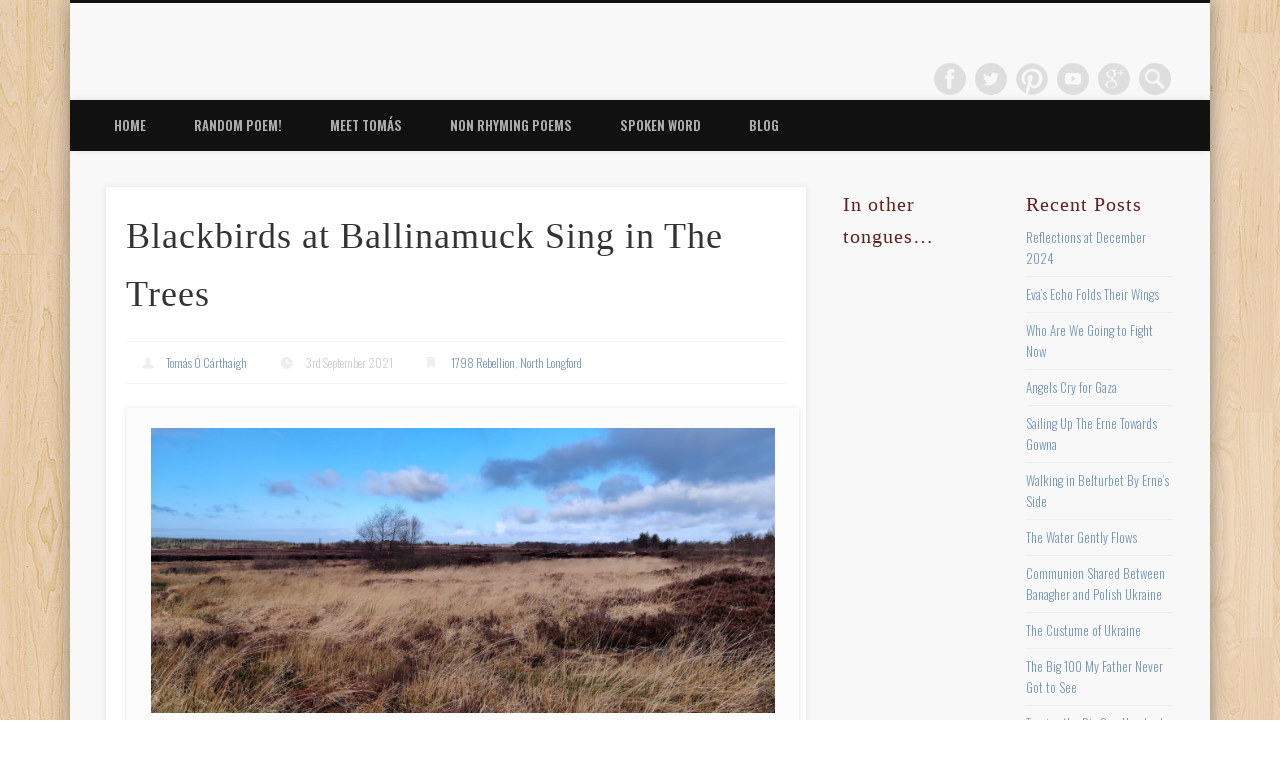

--- FILE ---
content_type: text/html; charset=UTF-8
request_url: https://writingsinrhyme.com/index.php/blackbirds-at-ballinamuck-sing-in-the-trees/
body_size: 52286
content:
<!DOCTYPE html>
<html lang="en-GB"
 xmlns:fb="http://www.facebook.com/2008/fbml">
<head>
<meta charset="UTF-8" />
<meta name="viewport" content="width=device-width, initial-scale=1.0" />
<link rel="profile" href="http://gmpg.org/xfn/11" />
<link rel="pingback" href="https://writingsinrhyme.com/xmlrpc.php" />
<title>Blackbirds at Ballinamuck Sing in The Trees &#8211; Writings in Rhyme</title>
<meta name='robots' content='max-image-preview:large' />
	<style>img:is([sizes="auto" i], [sizes^="auto," i]) { contain-intrinsic-size: 3000px 1500px }</style>
	<link rel='dns-prefetch' href='//secure.gravatar.com' />
<link rel='dns-prefetch' href='//stats.wp.com' />
<link rel='dns-prefetch' href='//v0.wordpress.com' />
<link rel='dns-prefetch' href='//widgets.wp.com' />
<link rel='dns-prefetch' href='//s0.wp.com' />
<link rel='dns-prefetch' href='//0.gravatar.com' />
<link rel='dns-prefetch' href='//1.gravatar.com' />
<link rel='dns-prefetch' href='//2.gravatar.com' />
<link rel='dns-prefetch' href='//jetpack.wordpress.com' />
<link rel='dns-prefetch' href='//public-api.wordpress.com' />
<link rel='preconnect' href='//c0.wp.com' />
<link rel="alternate" type="application/rss+xml" title="Writings in Rhyme &raquo; Feed" href="https://writingsinrhyme.com/index.php/feed/" />
<link rel="alternate" type="application/rss+xml" title="Writings in Rhyme &raquo; Comments Feed" href="https://writingsinrhyme.com/index.php/comments/feed/" />
<script type="text/javascript" id="wpp-js" src="https://writingsinrhyme.com/wp-content/plugins/wordpress-popular-posts/assets/js/wpp.min.js?ver=7.3.6" data-sampling="0" data-sampling-rate="100" data-api-url="https://writingsinrhyme.com/index.php/wp-json/wordpress-popular-posts" data-post-id="5048" data-token="2032ae8133" data-lang="0" data-debug="0"></script>
<script type="text/javascript">
/* <![CDATA[ */
window._wpemojiSettings = {"baseUrl":"https:\/\/s.w.org\/images\/core\/emoji\/15.0.3\/72x72\/","ext":".png","svgUrl":"https:\/\/s.w.org\/images\/core\/emoji\/15.0.3\/svg\/","svgExt":".svg","source":{"concatemoji":"https:\/\/writingsinrhyme.com\/wp-includes\/js\/wp-emoji-release.min.js?ver=6.7.4"}};
/*! This file is auto-generated */
!function(i,n){var o,s,e;function c(e){try{var t={supportTests:e,timestamp:(new Date).valueOf()};sessionStorage.setItem(o,JSON.stringify(t))}catch(e){}}function p(e,t,n){e.clearRect(0,0,e.canvas.width,e.canvas.height),e.fillText(t,0,0);var t=new Uint32Array(e.getImageData(0,0,e.canvas.width,e.canvas.height).data),r=(e.clearRect(0,0,e.canvas.width,e.canvas.height),e.fillText(n,0,0),new Uint32Array(e.getImageData(0,0,e.canvas.width,e.canvas.height).data));return t.every(function(e,t){return e===r[t]})}function u(e,t,n){switch(t){case"flag":return n(e,"\ud83c\udff3\ufe0f\u200d\u26a7\ufe0f","\ud83c\udff3\ufe0f\u200b\u26a7\ufe0f")?!1:!n(e,"\ud83c\uddfa\ud83c\uddf3","\ud83c\uddfa\u200b\ud83c\uddf3")&&!n(e,"\ud83c\udff4\udb40\udc67\udb40\udc62\udb40\udc65\udb40\udc6e\udb40\udc67\udb40\udc7f","\ud83c\udff4\u200b\udb40\udc67\u200b\udb40\udc62\u200b\udb40\udc65\u200b\udb40\udc6e\u200b\udb40\udc67\u200b\udb40\udc7f");case"emoji":return!n(e,"\ud83d\udc26\u200d\u2b1b","\ud83d\udc26\u200b\u2b1b")}return!1}function f(e,t,n){var r="undefined"!=typeof WorkerGlobalScope&&self instanceof WorkerGlobalScope?new OffscreenCanvas(300,150):i.createElement("canvas"),a=r.getContext("2d",{willReadFrequently:!0}),o=(a.textBaseline="top",a.font="600 32px Arial",{});return e.forEach(function(e){o[e]=t(a,e,n)}),o}function t(e){var t=i.createElement("script");t.src=e,t.defer=!0,i.head.appendChild(t)}"undefined"!=typeof Promise&&(o="wpEmojiSettingsSupports",s=["flag","emoji"],n.supports={everything:!0,everythingExceptFlag:!0},e=new Promise(function(e){i.addEventListener("DOMContentLoaded",e,{once:!0})}),new Promise(function(t){var n=function(){try{var e=JSON.parse(sessionStorage.getItem(o));if("object"==typeof e&&"number"==typeof e.timestamp&&(new Date).valueOf()<e.timestamp+604800&&"object"==typeof e.supportTests)return e.supportTests}catch(e){}return null}();if(!n){if("undefined"!=typeof Worker&&"undefined"!=typeof OffscreenCanvas&&"undefined"!=typeof URL&&URL.createObjectURL&&"undefined"!=typeof Blob)try{var e="postMessage("+f.toString()+"("+[JSON.stringify(s),u.toString(),p.toString()].join(",")+"));",r=new Blob([e],{type:"text/javascript"}),a=new Worker(URL.createObjectURL(r),{name:"wpTestEmojiSupports"});return void(a.onmessage=function(e){c(n=e.data),a.terminate(),t(n)})}catch(e){}c(n=f(s,u,p))}t(n)}).then(function(e){for(var t in e)n.supports[t]=e[t],n.supports.everything=n.supports.everything&&n.supports[t],"flag"!==t&&(n.supports.everythingExceptFlag=n.supports.everythingExceptFlag&&n.supports[t]);n.supports.everythingExceptFlag=n.supports.everythingExceptFlag&&!n.supports.flag,n.DOMReady=!1,n.readyCallback=function(){n.DOMReady=!0}}).then(function(){return e}).then(function(){var e;n.supports.everything||(n.readyCallback(),(e=n.source||{}).concatemoji?t(e.concatemoji):e.wpemoji&&e.twemoji&&(t(e.twemoji),t(e.wpemoji)))}))}((window,document),window._wpemojiSettings);
/* ]]> */
</script>
<link rel='stylesheet' id='front-css-css' href='https://writingsinrhyme.com/wp-content/plugins/facebook-comment-by-vivacity/css/fb-comments-hidewpcomments.css?ver=6.7.4' type='text/css' media='all' />
<link rel='stylesheet' id='jetpack_related-posts-css' href='https://c0.wp.com/p/jetpack/15.4/modules/related-posts/related-posts.css' type='text/css' media='all' />
<style id='wp-emoji-styles-inline-css' type='text/css'>

	img.wp-smiley, img.emoji {
		display: inline !important;
		border: none !important;
		box-shadow: none !important;
		height: 1em !important;
		width: 1em !important;
		margin: 0 0.07em !important;
		vertical-align: -0.1em !important;
		background: none !important;
		padding: 0 !important;
	}
</style>
<link rel='stylesheet' id='wp-block-library-css' href='https://c0.wp.com/c/6.7.4/wp-includes/css/dist/block-library/style.min.css' type='text/css' media='all' />
<link rel='stylesheet' id='mediaelement-css' href='https://c0.wp.com/c/6.7.4/wp-includes/js/mediaelement/mediaelementplayer-legacy.min.css' type='text/css' media='all' />
<link rel='stylesheet' id='wp-mediaelement-css' href='https://c0.wp.com/c/6.7.4/wp-includes/js/mediaelement/wp-mediaelement.min.css' type='text/css' media='all' />
<style id='jetpack-sharing-buttons-style-inline-css' type='text/css'>
.jetpack-sharing-buttons__services-list{display:flex;flex-direction:row;flex-wrap:wrap;gap:0;list-style-type:none;margin:5px;padding:0}.jetpack-sharing-buttons__services-list.has-small-icon-size{font-size:12px}.jetpack-sharing-buttons__services-list.has-normal-icon-size{font-size:16px}.jetpack-sharing-buttons__services-list.has-large-icon-size{font-size:24px}.jetpack-sharing-buttons__services-list.has-huge-icon-size{font-size:36px}@media print{.jetpack-sharing-buttons__services-list{display:none!important}}.editor-styles-wrapper .wp-block-jetpack-sharing-buttons{gap:0;padding-inline-start:0}ul.jetpack-sharing-buttons__services-list.has-background{padding:1.25em 2.375em}
</style>
<style id='classic-theme-styles-inline-css' type='text/css'>
/*! This file is auto-generated */
.wp-block-button__link{color:#fff;background-color:#32373c;border-radius:9999px;box-shadow:none;text-decoration:none;padding:calc(.667em + 2px) calc(1.333em + 2px);font-size:1.125em}.wp-block-file__button{background:#32373c;color:#fff;text-decoration:none}
</style>
<style id='global-styles-inline-css' type='text/css'>
:root{--wp--preset--aspect-ratio--square: 1;--wp--preset--aspect-ratio--4-3: 4/3;--wp--preset--aspect-ratio--3-4: 3/4;--wp--preset--aspect-ratio--3-2: 3/2;--wp--preset--aspect-ratio--2-3: 2/3;--wp--preset--aspect-ratio--16-9: 16/9;--wp--preset--aspect-ratio--9-16: 9/16;--wp--preset--color--black: #000000;--wp--preset--color--cyan-bluish-gray: #abb8c3;--wp--preset--color--white: #ffffff;--wp--preset--color--pale-pink: #f78da7;--wp--preset--color--vivid-red: #cf2e2e;--wp--preset--color--luminous-vivid-orange: #ff6900;--wp--preset--color--luminous-vivid-amber: #fcb900;--wp--preset--color--light-green-cyan: #7bdcb5;--wp--preset--color--vivid-green-cyan: #00d084;--wp--preset--color--pale-cyan-blue: #8ed1fc;--wp--preset--color--vivid-cyan-blue: #0693e3;--wp--preset--color--vivid-purple: #9b51e0;--wp--preset--gradient--vivid-cyan-blue-to-vivid-purple: linear-gradient(135deg,rgba(6,147,227,1) 0%,rgb(155,81,224) 100%);--wp--preset--gradient--light-green-cyan-to-vivid-green-cyan: linear-gradient(135deg,rgb(122,220,180) 0%,rgb(0,208,130) 100%);--wp--preset--gradient--luminous-vivid-amber-to-luminous-vivid-orange: linear-gradient(135deg,rgba(252,185,0,1) 0%,rgba(255,105,0,1) 100%);--wp--preset--gradient--luminous-vivid-orange-to-vivid-red: linear-gradient(135deg,rgba(255,105,0,1) 0%,rgb(207,46,46) 100%);--wp--preset--gradient--very-light-gray-to-cyan-bluish-gray: linear-gradient(135deg,rgb(238,238,238) 0%,rgb(169,184,195) 100%);--wp--preset--gradient--cool-to-warm-spectrum: linear-gradient(135deg,rgb(74,234,220) 0%,rgb(151,120,209) 20%,rgb(207,42,186) 40%,rgb(238,44,130) 60%,rgb(251,105,98) 80%,rgb(254,248,76) 100%);--wp--preset--gradient--blush-light-purple: linear-gradient(135deg,rgb(255,206,236) 0%,rgb(152,150,240) 100%);--wp--preset--gradient--blush-bordeaux: linear-gradient(135deg,rgb(254,205,165) 0%,rgb(254,45,45) 50%,rgb(107,0,62) 100%);--wp--preset--gradient--luminous-dusk: linear-gradient(135deg,rgb(255,203,112) 0%,rgb(199,81,192) 50%,rgb(65,88,208) 100%);--wp--preset--gradient--pale-ocean: linear-gradient(135deg,rgb(255,245,203) 0%,rgb(182,227,212) 50%,rgb(51,167,181) 100%);--wp--preset--gradient--electric-grass: linear-gradient(135deg,rgb(202,248,128) 0%,rgb(113,206,126) 100%);--wp--preset--gradient--midnight: linear-gradient(135deg,rgb(2,3,129) 0%,rgb(40,116,252) 100%);--wp--preset--font-size--small: 13px;--wp--preset--font-size--medium: 20px;--wp--preset--font-size--large: 36px;--wp--preset--font-size--x-large: 42px;--wp--preset--spacing--20: 0.44rem;--wp--preset--spacing--30: 0.67rem;--wp--preset--spacing--40: 1rem;--wp--preset--spacing--50: 1.5rem;--wp--preset--spacing--60: 2.25rem;--wp--preset--spacing--70: 3.38rem;--wp--preset--spacing--80: 5.06rem;--wp--preset--shadow--natural: 6px 6px 9px rgba(0, 0, 0, 0.2);--wp--preset--shadow--deep: 12px 12px 50px rgba(0, 0, 0, 0.4);--wp--preset--shadow--sharp: 6px 6px 0px rgba(0, 0, 0, 0.2);--wp--preset--shadow--outlined: 6px 6px 0px -3px rgba(255, 255, 255, 1), 6px 6px rgba(0, 0, 0, 1);--wp--preset--shadow--crisp: 6px 6px 0px rgba(0, 0, 0, 1);}:where(.is-layout-flex){gap: 0.5em;}:where(.is-layout-grid){gap: 0.5em;}body .is-layout-flex{display: flex;}.is-layout-flex{flex-wrap: wrap;align-items: center;}.is-layout-flex > :is(*, div){margin: 0;}body .is-layout-grid{display: grid;}.is-layout-grid > :is(*, div){margin: 0;}:where(.wp-block-columns.is-layout-flex){gap: 2em;}:where(.wp-block-columns.is-layout-grid){gap: 2em;}:where(.wp-block-post-template.is-layout-flex){gap: 1.25em;}:where(.wp-block-post-template.is-layout-grid){gap: 1.25em;}.has-black-color{color: var(--wp--preset--color--black) !important;}.has-cyan-bluish-gray-color{color: var(--wp--preset--color--cyan-bluish-gray) !important;}.has-white-color{color: var(--wp--preset--color--white) !important;}.has-pale-pink-color{color: var(--wp--preset--color--pale-pink) !important;}.has-vivid-red-color{color: var(--wp--preset--color--vivid-red) !important;}.has-luminous-vivid-orange-color{color: var(--wp--preset--color--luminous-vivid-orange) !important;}.has-luminous-vivid-amber-color{color: var(--wp--preset--color--luminous-vivid-amber) !important;}.has-light-green-cyan-color{color: var(--wp--preset--color--light-green-cyan) !important;}.has-vivid-green-cyan-color{color: var(--wp--preset--color--vivid-green-cyan) !important;}.has-pale-cyan-blue-color{color: var(--wp--preset--color--pale-cyan-blue) !important;}.has-vivid-cyan-blue-color{color: var(--wp--preset--color--vivid-cyan-blue) !important;}.has-vivid-purple-color{color: var(--wp--preset--color--vivid-purple) !important;}.has-black-background-color{background-color: var(--wp--preset--color--black) !important;}.has-cyan-bluish-gray-background-color{background-color: var(--wp--preset--color--cyan-bluish-gray) !important;}.has-white-background-color{background-color: var(--wp--preset--color--white) !important;}.has-pale-pink-background-color{background-color: var(--wp--preset--color--pale-pink) !important;}.has-vivid-red-background-color{background-color: var(--wp--preset--color--vivid-red) !important;}.has-luminous-vivid-orange-background-color{background-color: var(--wp--preset--color--luminous-vivid-orange) !important;}.has-luminous-vivid-amber-background-color{background-color: var(--wp--preset--color--luminous-vivid-amber) !important;}.has-light-green-cyan-background-color{background-color: var(--wp--preset--color--light-green-cyan) !important;}.has-vivid-green-cyan-background-color{background-color: var(--wp--preset--color--vivid-green-cyan) !important;}.has-pale-cyan-blue-background-color{background-color: var(--wp--preset--color--pale-cyan-blue) !important;}.has-vivid-cyan-blue-background-color{background-color: var(--wp--preset--color--vivid-cyan-blue) !important;}.has-vivid-purple-background-color{background-color: var(--wp--preset--color--vivid-purple) !important;}.has-black-border-color{border-color: var(--wp--preset--color--black) !important;}.has-cyan-bluish-gray-border-color{border-color: var(--wp--preset--color--cyan-bluish-gray) !important;}.has-white-border-color{border-color: var(--wp--preset--color--white) !important;}.has-pale-pink-border-color{border-color: var(--wp--preset--color--pale-pink) !important;}.has-vivid-red-border-color{border-color: var(--wp--preset--color--vivid-red) !important;}.has-luminous-vivid-orange-border-color{border-color: var(--wp--preset--color--luminous-vivid-orange) !important;}.has-luminous-vivid-amber-border-color{border-color: var(--wp--preset--color--luminous-vivid-amber) !important;}.has-light-green-cyan-border-color{border-color: var(--wp--preset--color--light-green-cyan) !important;}.has-vivid-green-cyan-border-color{border-color: var(--wp--preset--color--vivid-green-cyan) !important;}.has-pale-cyan-blue-border-color{border-color: var(--wp--preset--color--pale-cyan-blue) !important;}.has-vivid-cyan-blue-border-color{border-color: var(--wp--preset--color--vivid-cyan-blue) !important;}.has-vivid-purple-border-color{border-color: var(--wp--preset--color--vivid-purple) !important;}.has-vivid-cyan-blue-to-vivid-purple-gradient-background{background: var(--wp--preset--gradient--vivid-cyan-blue-to-vivid-purple) !important;}.has-light-green-cyan-to-vivid-green-cyan-gradient-background{background: var(--wp--preset--gradient--light-green-cyan-to-vivid-green-cyan) !important;}.has-luminous-vivid-amber-to-luminous-vivid-orange-gradient-background{background: var(--wp--preset--gradient--luminous-vivid-amber-to-luminous-vivid-orange) !important;}.has-luminous-vivid-orange-to-vivid-red-gradient-background{background: var(--wp--preset--gradient--luminous-vivid-orange-to-vivid-red) !important;}.has-very-light-gray-to-cyan-bluish-gray-gradient-background{background: var(--wp--preset--gradient--very-light-gray-to-cyan-bluish-gray) !important;}.has-cool-to-warm-spectrum-gradient-background{background: var(--wp--preset--gradient--cool-to-warm-spectrum) !important;}.has-blush-light-purple-gradient-background{background: var(--wp--preset--gradient--blush-light-purple) !important;}.has-blush-bordeaux-gradient-background{background: var(--wp--preset--gradient--blush-bordeaux) !important;}.has-luminous-dusk-gradient-background{background: var(--wp--preset--gradient--luminous-dusk) !important;}.has-pale-ocean-gradient-background{background: var(--wp--preset--gradient--pale-ocean) !important;}.has-electric-grass-gradient-background{background: var(--wp--preset--gradient--electric-grass) !important;}.has-midnight-gradient-background{background: var(--wp--preset--gradient--midnight) !important;}.has-small-font-size{font-size: var(--wp--preset--font-size--small) !important;}.has-medium-font-size{font-size: var(--wp--preset--font-size--medium) !important;}.has-large-font-size{font-size: var(--wp--preset--font-size--large) !important;}.has-x-large-font-size{font-size: var(--wp--preset--font-size--x-large) !important;}
:where(.wp-block-post-template.is-layout-flex){gap: 1.25em;}:where(.wp-block-post-template.is-layout-grid){gap: 1.25em;}
:where(.wp-block-columns.is-layout-flex){gap: 2em;}:where(.wp-block-columns.is-layout-grid){gap: 2em;}
:root :where(.wp-block-pullquote){font-size: 1.5em;line-height: 1.6;}
</style>
<link rel='stylesheet' id='wordpress-popular-posts-css-css' href='https://writingsinrhyme.com/wp-content/plugins/wordpress-popular-posts/assets/css/wpp.css?ver=7.3.6' type='text/css' media='all' />
<link rel='stylesheet' id='pinboard-web-font-css' href='https://fonts.googleapis.com/css?family=Oswald:300,300italic,regular,italic,600,600italic|Open+Sans:300,300italic,regular,italic,600,600italic&#038;subset=latin' type='text/css' media='all' />
<link rel='stylesheet' id='pinboard-css' href='https://writingsinrhyme.com/wp-content/themes/pinboard/style.css' type='text/css' media='all' />
<link rel='stylesheet' id='colorbox-css' href='https://writingsinrhyme.com/wp-content/themes/pinboard/styles/colorbox.css' type='text/css' media='all' />
<link rel='stylesheet' id='jetpack_likes-css' href='https://c0.wp.com/p/jetpack/15.4/modules/likes/style.css' type='text/css' media='all' />
	<!--[if lt IE 9]>
	<script src="https://writingsinrhyme.com/wp-content/themes/pinboard/scripts/html5.js" type="text/javascript"></script>
	<![endif]-->
<script type="text/javascript" id="jetpack_related-posts-js-extra">
/* <![CDATA[ */
var related_posts_js_options = {"post_heading":"h4"};
/* ]]> */
</script>
<script type="text/javascript" src="https://c0.wp.com/p/jetpack/15.4/_inc/build/related-posts/related-posts.min.js" id="jetpack_related-posts-js"></script>
<script type="text/javascript" src="https://writingsinrhyme.com/wp-content/themes/pinboard/scripts/ios-orientationchange-fix.js" id="ios-orientationchange-fix-js"></script>
<script type="text/javascript" src="https://c0.wp.com/c/6.7.4/wp-includes/js/jquery/jquery.min.js" id="jquery-core-js"></script>
<script type="text/javascript" src="https://c0.wp.com/c/6.7.4/wp-includes/js/jquery/jquery-migrate.min.js" id="jquery-migrate-js"></script>
<script type="text/javascript" src="https://writingsinrhyme.com/wp-content/themes/pinboard/scripts/jquery.flexslider-min.js" id="flexslider-js"></script>
<script type="text/javascript" src="https://writingsinrhyme.com/wp-content/themes/pinboard/scripts/jquery.fitvids.js" id="fitvids-js"></script>
<script type="text/javascript" src="https://writingsinrhyme.com/wp-content/themes/pinboard/scripts/jquery.colorbox-min.js" id="colorbox-js"></script>
<link rel="https://api.w.org/" href="https://writingsinrhyme.com/index.php/wp-json/" /><link rel="alternate" title="JSON" type="application/json" href="https://writingsinrhyme.com/index.php/wp-json/wp/v2/posts/5048" /><link rel="EditURI" type="application/rsd+xml" title="RSD" href="https://writingsinrhyme.com/xmlrpc.php?rsd" />
<meta name="generator" content="WordPress 6.7.4" />
<link rel="canonical" href="https://writingsinrhyme.com/index.php/blackbirds-at-ballinamuck-sing-in-the-trees/" />
<link rel='shortlink' href='https://wp.me/p7EI4f-1jq' />
<link rel="alternate" title="oEmbed (JSON)" type="application/json+oembed" href="https://writingsinrhyme.com/index.php/wp-json/oembed/1.0/embed?url=https%3A%2F%2Fwritingsinrhyme.com%2Findex.php%2Fblackbirds-at-ballinamuck-sing-in-the-trees%2F" />
<link rel="alternate" title="oEmbed (XML)" type="text/xml+oembed" href="https://writingsinrhyme.com/index.php/wp-json/oembed/1.0/embed?url=https%3A%2F%2Fwritingsinrhyme.com%2Findex.php%2Fblackbirds-at-ballinamuck-sing-in-the-trees%2F&#038;format=xml" />
<meta property="fb:app_id" content="408151402573118"/>
<meta property="fb:admins" content=""/>
<meta property="og:locale" content="en_GB" />
<meta property="og:locale:alternate" content="en_GB" />
	<style>img#wpstats{display:none}</style>
		            <style id="wpp-loading-animation-styles">@-webkit-keyframes bgslide{from{background-position-x:0}to{background-position-x:-200%}}@keyframes bgslide{from{background-position-x:0}to{background-position-x:-200%}}.wpp-widget-block-placeholder,.wpp-shortcode-placeholder{margin:0 auto;width:60px;height:3px;background:#dd3737;background:linear-gradient(90deg,#dd3737 0%,#571313 10%,#dd3737 100%);background-size:200% auto;border-radius:3px;-webkit-animation:bgslide 1s infinite linear;animation:bgslide 1s infinite linear}</style>
            <script>
/* <![CDATA[ */
	jQuery(window).load(function() {
			});
	jQuery(document).ready(function($) {
		$('#access .menu > li > a').each(function() {
			var title = $(this).attr('title');
			if(typeof title !== 'undefined' && title !== false) {
				$(this).append('<br /> <span>'+title+'</span>');
				$(this).removeAttr('title');
			}
		});
		function pinboard_move_elements(container) {
			if( container.hasClass('onecol') ) {
				var thumb = $('.entry-thumbnail', container);
				if('undefined' !== typeof thumb)
					$('.entry-container', container).before(thumb);
				var video = $('.entry-attachment', container);
				if('undefined' !== typeof video)
					$('.entry-container', container).before(video);
				var gallery = $('.post-gallery', container);
				if('undefined' !== typeof gallery)
					$('.entry-container', container).before(gallery);
				var meta = $('.entry-meta', container);
				if('undefined' !== typeof meta)
					$('.entry-container', container).after(meta);
			}
		}
		function pinboard_restore_elements(container) {
			if( container.hasClass('onecol') ) {
				var thumb = $('.entry-thumbnail', container);
				if('undefined' !== typeof thumb)
					$('.entry-header', container).after(thumb);
				var video = $('.entry-attachment', container);
				if('undefined' !== typeof video)
					$('.entry-header', container).after(video);
				var gallery = $('.post-gallery', container);
				if('undefined' !== typeof gallery)
					$('.entry-header', container).after(gallery);
				var meta = $('.entry-meta', container);
				if('undefined' !== typeof meta)
					$('.entry-header', container).append(meta);
				else
					$('.entry-header', container).html(meta.html());
			}
		}
		if( ($(window).width() > 960) || ($(document).width() > 960) ) {
			// Viewport is greater than tablet: portrait
		} else {
			$('#content .hentry').each(function() {
				pinboard_move_elements($(this));
			});
		}
		$(window).resize(function() {
			if( ($(window).width() > 960) || ($(document).width() > 960) ) {
									$('.page-template-template-full-width-php #content .hentry, .page-template-template-blog-full-width-php #content .hentry, .page-template-template-blog-four-col-php #content .hentry').each(function() {
						pinboard_restore_elements($(this));
					});
							} else {
				$('#content .hentry').each(function() {
					pinboard_move_elements($(this));
				});
			}
			if( ($(window).width() > 760) || ($(document).width() > 760) ) {
				var maxh = 0;
				$('#access .menu > li > a').each(function() {
					if(parseInt($(this).css('height'))>maxh) {
						maxh = parseInt($(this).css('height'));
					}
				});
				$('#access .menu > li > a').css('height', maxh);
			} else {
				$('#access .menu > li > a').css('height', 'auto');
			}
		});
		if( ($(window).width() > 760) || ($(document).width() > 760) ) {
			var maxh = 0;
			$('#access .menu > li > a').each(function() {
				var title = $(this).attr('title');
				if(typeof title !== 'undefined' && title !== false) {
					$(this).append('<br /> <span>'+title+'</span>');
					$(this).removeAttr('title');
				}
				if(parseInt($(this).css('height'))>maxh) {
					maxh = parseInt($(this).css('height'));
				}
			});
			$('#access .menu > li > a').css('height', maxh);
							$('#access li').mouseenter(function() {
					$(this).children('ul').css('display', 'none').stop(true, true).fadeIn(250).css('display', 'block').children('ul').css('display', 'none');
				});
				$('#access li').mouseleave(function() {
					$(this).children('ul').stop(true, true).fadeOut(250).css('display', 'block');
				});
					} else {
			$('#access li').each(function() {
				if($(this).children('ul').length)
					$(this).append('<span class="drop-down-toggle"><span class="drop-down-arrow"></span></span>');
			});
			$('.drop-down-toggle').click(function() {
				$(this).parent().children('ul').slideToggle(250);
			});
		}
				$('.entry-attachment audio, .entry-attachment video').mediaelementplayer({
			videoWidth: '100%',
			videoHeight: '100%',
			audioWidth: '100%',
			alwaysShowControls: true,
			features: ['playpause','progress','tracks','volume'],
			videoVolume: 'horizontal'
		});
		$(".entry-attachment, .entry-content").fitVids({ customSelector: "iframe[src*='wordpress.tv'], iframe[src*='www.dailymotion.com'], iframe[src*='blip.tv'], iframe[src*='www.viddler.com']"});
	});
	jQuery(window).load(function() {
					jQuery('.entry-content a[href$=".jpg"],.entry-content a[href$=".jpeg"],.entry-content a[href$=".png"],.entry-content a[href$=".gif"],a.colorbox').colorbox({
				maxWidth: '100%',
				maxHeight: '100%',
			});
			});
/* ]]> */
</script>
<style type="text/css">
															body,
		#slider .entry-title,
		.page-title,
		#sidebar-wide .widget-title,
		#sidebar-boxes .widget-title,
		#sidebar-footer-wide .widget-title {
			font-family:"Oswald", sans-serif;
		}
		h1, h2, h3, h4, h5, h6,
		#site-title,
		#site-description,
		.entry-title,
		#comments-title,
		#reply-title,
		.widget-title {
			font-family:Times, "Times New Roman", "Century Schoolbook L", serif;
		}
		.entry-content {
			font-family:"Open Sans", sans-serif;
		}
																			#access a {
			color:#adadad;
		}
					#sidebar,
		#sidebar-left,
		#sidebar-right {
			color:#686868;
		}
				.widget-title {
			color:#5e2220;
		}
							</style>
<style type="text/css">
	#site-title .home,
	#site-description {
		position:absolute !important;
		clip:rect(1px, 1px, 1px, 1px);
	}
</style>
<style type="text/css" id="custom-background-css">
body.custom-background { background-color: #ffffff; background-image: url("https://writingsinrhyme.com/wp-content/themes/pinboard/images/bg.jpg"); background-position: left top; background-size: auto; background-repeat: repeat; background-attachment: scroll; }
</style>
	<link rel="icon" href="https://writingsinrhyme.com/wp-content/uploads/2012/11/cropped-Thought-I-a-poem-I-will-write-32x32.jpg" sizes="32x32" />
<link rel="icon" href="https://writingsinrhyme.com/wp-content/uploads/2012/11/cropped-Thought-I-a-poem-I-will-write-192x192.jpg" sizes="192x192" />
<link rel="apple-touch-icon" href="https://writingsinrhyme.com/wp-content/uploads/2012/11/cropped-Thought-I-a-poem-I-will-write-180x180.jpg" />
<meta name="msapplication-TileImage" content="https://writingsinrhyme.com/wp-content/uploads/2012/11/cropped-Thought-I-a-poem-I-will-write-270x270.jpg" />
		<style type="text/css" id="wp-custom-css">
			/*
You can add your own CSS here.



Click the help icon above to learn more.
*/		</style>
		<meta name="msvalidate.01" content="9CD869EA944E401AF1D8D6F6E38EF7E3" />
</head>

<body class="post-template-default single single-post postid-5048 single-format-standard custom-background">
	<div id="wrapper">
		<header id="header">
			<div id="site-title">
								<a class="home" href="https://writingsinrhyme.com/" rel="home">Writings in Rhyme</a>
			</div>
							<div id="site-description">::: Tomás Ó Cárthaigh :::</div>
							<form role="search" method="get" id="searchform" action="https://writingsinrhyme.com/" >
	<input type="text" value="" placeholder="Search this website&#8230;" name="s" id="s" />
	<input type="submit" id="searchsubmit" value="Search" />
</form>			<div id="social-media-icons">
							<a class="social-media-icon facebook" href="https://www.facebook.com/writingsinrhyme">Facebook</a>
									<a class="social-media-icon twitter" href="http://www.twitter.com/tomasocarthaigh">Twitter</a>
									<a class="social-media-icon pinterest" href="http://www.Pinterest.com/tomasocarthaigh">Pinterest</a>
															<a class="social-media-icon youtube" href="http://www.youtube.com/tomasocarthaigh">Vimeo</a>
									<a class="social-media-icon google-plus" href="https://plus.google.com/103276437141311371210">Google+</a>
											</div>
				<div class="clear"></div>
			<nav id="access">
				<a class="nav-show" href="#access">Show Navigation</a>
				<a class="nav-hide" href="#nogo">Hide Navigation</a>
				<div class="menu-menu-1-container"><ul id="menu-menu-1" class="menu"><li id="menu-item-420" class="menu-item menu-item-type-custom menu-item-object-custom menu-item-home menu-item-420"><a href="http://writingsinrhyme.com/">Home</a></li>
<li id="menu-item-726" class="menu-item menu-item-type-custom menu-item-object-custom menu-item-has-children menu-item-726"><a href="http://www.writingsinrhyme.com/random.php">Random Poem!</a>
<ul class="sub-menu">
	<li id="menu-item-3387" class="menu-item menu-item-type-post_type menu-item-object-page menu-item-3387"><a href="https://writingsinrhyme.com/index.php/stats/popular-poems-in-the-last-month/">Popular Poems in the Last Month</a></li>
	<li id="menu-item-3388" class="menu-item menu-item-type-post_type menu-item-object-page menu-item-3388"><a href="https://writingsinrhyme.com/index.php/stats/popular-poems-in-the-last-week/">Popular Poems in the Last Seven Days</a></li>
</ul>
</li>
<li id="menu-item-422" class="menu-item menu-item-type-post_type menu-item-object-page menu-item-has-children menu-item-422"><a href="https://writingsinrhyme.com/index.php/meet-tomas-o-carthaigh/">Meet Tomás</a>
<ul class="sub-menu">
	<li id="menu-item-421" class="menu-item menu-item-type-post_type menu-item-object-page menu-item-421"><a href="https://writingsinrhyme.com/index.php/links/">Links</a></li>
</ul>
</li>
<li id="menu-item-424" class="menu-item menu-item-type-custom menu-item-object-custom menu-item-424"><a href="http://writingsinrhyme.com/index.php/category/non-rhyming-poems/">Non Rhyming Poems</a></li>
<li id="menu-item-952" class="menu-item menu-item-type-custom menu-item-object-custom menu-item-952"><a href="http://www.writingsinrhyme.com/index.php/video-poetry/">Spoken Word</a></li>
<li id="menu-item-2106" class="menu-item menu-item-type-custom menu-item-object-custom menu-item-2106"><a href="http://www.writingsinrhyme.com/index.php/category/blog/">Blog</a></li>
</ul></div>				<div class="clear"></div>
			</nav><!-- #access -->
		</header><!-- #header -->	<div id="container">
		<section id="content" class="column twothirdcol">
							<article class="post-5048 post type-post status-publish format-standard hentry category-1798-rebellion category-north-longford tag-battle-of-ballinamuck tag-field-of-blackbirds tag-ireland tag-kosovo tag-north-longford column onecol" id="post-5048">
					<div class="entry">
						<header class="entry-header">
							<h1 class="entry-title">Blackbirds at Ballinamuck Sing in The Trees</h1>
									<aside class="entry-meta">
							<span class="entry-author-link"><a href="https://writingsinrhyme.com/index.php/author/tomasocarthaigh/" title="Posts by Tomás Ó Cárthaigh" rel="author">Tomás Ó Cárthaigh</a></span>
									<span class="entry-date">3rd September 2021</span>
												<span class="entry-category"><a href="https://writingsinrhyme.com/index.php/category/irelands-wars/1798-rebellion/" rel="category tag">1798 Rebellion</a>, <a href="https://writingsinrhyme.com/index.php/category/north-longford/" rel="category tag">North Longford</a></span>
																		<div class="clear"></div>
		</aside><!-- .entry-meta -->
							</header><!-- .entry-header -->
						<div class="entry-content">
															
		<figure id="attachment_5049" aria-describedby="caption-attachment-5049" style="width: 2133px" class="wp-caption alignnone"><a href="https://writingsinrhyme.com/index.php/blackbirds-at-ballinamuck-sing-in-the-trees/edenmore-bog-looking-to-arvagh-in-cavan/" rel="attachment wp-att-5049"><img fetchpriority="high" decoding="async" src="https://writingsinrhyme.com/wp-content/uploads/2021/09/Edenmore-Bog-looking-to-Arvagh-in-Cavan.jpg" alt="Edenmore Bog looking to Arvagh in Cavan" width="2133" height="973" class="size-full wp-image-5049" srcset="https://writingsinrhyme.com/wp-content/uploads/2021/09/Edenmore-Bog-looking-to-Arvagh-in-Cavan.jpg 2133w, https://writingsinrhyme.com/wp-content/uploads/2021/09/Edenmore-Bog-looking-to-Arvagh-in-Cavan-300x137.jpg 300w, https://writingsinrhyme.com/wp-content/uploads/2021/09/Edenmore-Bog-looking-to-Arvagh-in-Cavan-1024x467.jpg 1024w, https://writingsinrhyme.com/wp-content/uploads/2021/09/Edenmore-Bog-looking-to-Arvagh-in-Cavan-768x350.jpg 768w, https://writingsinrhyme.com/wp-content/uploads/2021/09/Edenmore-Bog-looking-to-Arvagh-in-Cavan-1536x701.jpg 1536w, https://writingsinrhyme.com/wp-content/uploads/2021/09/Edenmore-Bog-looking-to-Arvagh-in-Cavan-2048x934.jpg 2048w, https://writingsinrhyme.com/wp-content/uploads/2021/09/Edenmore-Bog-looking-to-Arvagh-in-Cavan-700x319.jpg 700w, https://writingsinrhyme.com/wp-content/uploads/2021/09/Edenmore-Bog-looking-to-Arvagh-in-Cavan-332x151.jpg 332w" sizes="(max-width: 2133px) 100vw, 2133px" /></a><figcaption id="caption-attachment-5049" class="wp-caption-text">Edenmore Bog looking to Arvagh in Cavan</figcaption></figure>
<p>The blackbirds at Ballinamuck sing among the trees<br />
Where the rebels, prone, were slain,<br />
English cavalry chased through where horses could run<br />
To kill the walking wounded who remain.</p>
<p>It was Irelands &#8216;Field of Blackbirds&#8217;,<br />
Inspiring folk to fight to this day and for coming days&#8230;<br />
Both sides look back with awe, and fear;<br />
Curse their enemies, they for their own prays.</p>
<p>The battle lost, but in the mind,<br />
The Battle it was not lost&#8230;<br />
It kept the fire of struggle still in the heart:<br />
And THAT was worth the cost.</p>
<p>I have not walked in Kosovo yet:<br />
I will some day the travels urge to please&#8230;<br />
I remember both who died who are remembered,<br />
As the blackbords sing in the trees.</p>
<!-- FB Comments For Wp: http://www.vivacityinfotech.com --><h3 class='coments-title'>Have your say...</h3><p class='commentcount'><fb:comments-count href="https://writingsinrhyme.com/index.php/blackbirds-at-ballinamuck-sing-in-the-trees/"></fb:comments-count> comments</p><div class="fb-comments" data-href="https://writingsinrhyme.com/index.php/blackbirds-at-ballinamuck-sing-in-the-trees/" data-numposts="20" data-width="500" data-colorscheme="light"></div><div class='sharedaddy sd-block sd-like jetpack-likes-widget-wrapper jetpack-likes-widget-unloaded' id='like-post-wrapper-113136871-5048-6962e60494e05' data-src='https://widgets.wp.com/likes/?ver=15.4#blog_id=113136871&amp;post_id=5048&amp;origin=writingsinrhyme.com&amp;obj_id=113136871-5048-6962e60494e05' data-name='like-post-frame-113136871-5048-6962e60494e05' data-title='Like or Reblog'><h3 class="sd-title">Like this:</h3><div class='likes-widget-placeholder post-likes-widget-placeholder' style='height: 55px;'><span class='button'><span>Like</span></span> <span class="loading">Loading...</span></div><span class='sd-text-color'></span><a class='sd-link-color'></a></div>
<div id='jp-relatedposts' class='jp-relatedposts' >
	
</div>							<div class="clear"></div>
						</div><!-- .entry-content -->
						<footer class="entry-utility">
														<div class="entry-tags"><a href="https://writingsinrhyme.com/index.php/tag/battle-of-ballinamuck/" rel="tag">Battle of Ballinamuck</a> <a href="https://writingsinrhyme.com/index.php/tag/field-of-blackbirds/" rel="tag">Field of Blackbirds</a> <a href="https://writingsinrhyme.com/index.php/tag/ireland/" rel="tag">Ireland</a> <a href="https://writingsinrhyme.com/index.php/tag/kosovo/" rel="tag">Kosovo</a> <a href="https://writingsinrhyme.com/index.php/tag/north-longford/" rel="tag">North Longford</a></div>									<div class="social-bookmarks">
			<p>Did you like this article? Share it with your friends!</p>
							<div class="facebook-like">
					<div id="fb-root"></div>
					<script>
						(function(d, s, id) {
							var js, fjs = d.getElementsByTagName(s)[0];
							if (d.getElementById(id)) return;
							js = d.createElement(s); js.id = id;
							js.src = "//connect.facebook.net/en_US/all.js#xfbml=1";
							fjs.parentNode.insertBefore(js, fjs);
						}(document, 'script', 'facebook-jssdk'));
					</script>
					<div class="fb-like" data-href="https://writingsinrhyme.com/index.php/blackbirds-at-ballinamuck-sing-in-the-trees/" data-send="false" data-layout="button_count" data-width="110" data-show-faces="false" data-font="arial"></div>
				</div><!-- .facebook-like -->
										<div class="twitter-button">
					<a href="https://twitter.com/share" class="twitter-share-button" data-url="https://writingsinrhyme.com/index.php/blackbirds-at-ballinamuck-sing-in-the-trees/">Tweet</a>
					<script>!function(d,s,id){var js,fjs=d.getElementsByTagName(s)[0];if(!d.getElementById(id)){js=d.createElement(s);js.id=id;js.src="//platform.twitter.com/widgets.js";fjs.parentNode.insertBefore(js,fjs);}}(document,"script","twitter-wjs");</script>
				</div><!-- .twitter-button -->
										<div class="google-plusone">
					<div class="g-plusone" data-size="medium" data-href="https://writingsinrhyme.com/index.php/blackbirds-at-ballinamuck-sing-in-the-trees/"></div>
					<script type="text/javascript">
						(function() {
							var po = document.createElement('script'); po.type = 'text/javascript'; po.async = true;
							po.src = 'https://apis.google.com/js/plusone.js';
							var s = document.getElementsByTagName('script')[0]; s.parentNode.insertBefore(po, s);
						})();
					</script>
				</div><!-- .google-plusone -->
							
						<div class="pinterest-button">
					<a href="	
		http://pinterest.com/pin/create/button/?url=https%3A%2F%2Fwritingsinrhyme.com%2Findex.php%2Fblackbirds-at-ballinamuck-sing-in-the-trees%2F&#038;media=https%3A%2F%2Fwritingsinrhyme.com%2Fwp-content%2Fuploads%2F2021%2F09%2FEdenmore-Bog-looking-to-Arvagh-in-Cavan.jpg&#038;description=%3Cp%3EThe+blackbirds+at+Ballinamuck+sing+among+the+trees+Where+the+rebels%2C+prone%2C+were+slain%2C+English+cavalry+chased+through+where+horses+could+run+To+kill+the+walking+wounded+who+remain.+It+was+Irelands+%26%238216%3BField+of+Blackbirds%26%238217%3B%2C+Inspiring+folk+to+fight+to+this+day+and+for+coming+days%26%238230%3B+Both+sides+look+back+%26%238230%3B%3C%2Fp%3E%3Cdiv+class%3D%27sharedaddy+sd-block+sd-like+jetpack-likes-widget-wrapper+jetpack-likes-widget-unloaded%27+id%3D%27like-post-wrapper-113136871-5048-6962e60496213%27+data-src%3D%27https%3A%2F%2Fwidgets.wp.com%2Flikes%2F%3Fver%3D15.4%23blog_id%3D113136871%26amp%3Bpost_id%3D5048%26amp%3Borigin%3Dwritingsinrhyme.com%26amp%3Bobj_id%3D113136871-5048-6962e60496213%27+data-name%3D%27like-post-frame-113136871-5048-6962e60496213%27+data-title%3D%27Like+or+Reblog%27%3E%3Ch3+class%3D%22sd-title%22%3ELike+this%3A%3C%2Fh3%3E%3Cdiv+class%3D%27likes-widget-placeholder+post-likes-widget-placeholder%27+style%3D%27height%3A+55px%3B%27%3E%3Cspan+class%3D%27button%27%3E%3Cspan%3ELike%3C%2Fspan%3E%3C%2Fspan%3E+%3Cspan+class%3D%22loading%22%3ELoading...%3C%2Fspan%3E%3C%2Fdiv%3E%3Cspan+class%3D%27sd-text-color%27%3E%3C%2Fspan%3E%3Ca+class%3D%27sd-link-color%27%3E%3C%2Fa%3E%3C%2Fdiv%3E" class="pin-it-button" count-layout="horizontal"><img border="0" src="//assets.pinterest.com/images/PinExt.png" title="Pin It" /></a>
					<script>
						(function(d, s, id) {
							var js, pjs = d.getElementsByTagName(s)[0];
							if (d.getElementById(id)) return;
							js = d.createElement(s); js.id = id;
							js.src = "//assets.pinterest.com/js/pinit.js";
							pjs.parentNode.insertBefore(js, pjs);
						}(document, 'script', 'pinterest-js'));
					</script>
				</div>
						<div class="clear"></div>
		</div><!-- .social-bookmarks -->
										<div class="entry-author">
			<img alt='' src='https://secure.gravatar.com/avatar/c75a109303d069e38133ceec5939a670?s=96&#038;d=mm&#038;r=g' srcset='https://secure.gravatar.com/avatar/c75a109303d069e38133ceec5939a670?s=192&#038;d=mm&#038;r=g 2x' class='avatar avatar-96 photo' height='96' width='96' decoding='async'/>			<h3 class="author vcard">Written by <span class="fn"><a href="https://writingsinrhyme.com/index.php/author/tomasocarthaigh/" title="Posts by Tomás Ó Cárthaigh" rel="author">Tomás Ó Cárthaigh</a></span></h3>
			<p class="author-bio"></p>
			<div class="clear"></div>
		</div><!-- .entry-author -->
							</footer><!-- .entry-utility -->
					</div><!-- .entry -->
					

				</article><!-- .post -->
					</section><!-- #content -->
					<div id="sidebar" class="column threecol">
			<div class="column twocol">
		<div id="sidebar-left" class="widget-area" role="complementary">
			<div class="column onecol"><aside id="google_translate_widget-3" class="widget widget_google_translate_widget"><h3 class="widget-title">In other tongues&#8230;</h3><div id="google_translate_element"></div></aside><!-- .widget --></div>		</div><!-- #sidebar-left -->
	</div><!-- .twocol -->
		<div class="column twocol">
		<div id="sidebar-right" class="widget-area" role="complementary">
			
		<div class="column onecol"><aside id="recent-posts-2" class="widget widget_recent_entries">
		<h3 class="widget-title">Recent Posts</h3>
		<ul>
											<li>
					<a href="https://writingsinrhyme.com/index.php/reflections-at-december-2024/">Reflections at December 2024</a>
									</li>
											<li>
					<a href="https://writingsinrhyme.com/index.php/evas-echo-folds-their-wings/">Eva&#8217;s Echo Folds Their Wings</a>
									</li>
											<li>
					<a href="https://writingsinrhyme.com/index.php/who-are-we-going-to-fight-now/">Who Are We Going to Fight Now</a>
									</li>
											<li>
					<a href="https://writingsinrhyme.com/index.php/angels-cry-for-gaza/">Angels Cry for Gaza</a>
									</li>
											<li>
					<a href="https://writingsinrhyme.com/index.php/sailing-up-the-erne-towards-gowna/">Sailing Up The Erne Towards Gowna</a>
									</li>
											<li>
					<a href="https://writingsinrhyme.com/index.php/walking-in-belturbet-by-ernes-side/">Walking in Belturbet By Erne&#8217;s Side</a>
									</li>
											<li>
					<a href="https://writingsinrhyme.com/index.php/the-water-gently-flows/">The Water Gently Flows</a>
									</li>
											<li>
					<a href="https://writingsinrhyme.com/index.php/communion-shared-between-banagher-and-polish-ukraine/">Communion Shared Between Banagher and Polish Ukraine</a>
									</li>
											<li>
					<a href="https://writingsinrhyme.com/index.php/the-custume-of-ukraine/">The Custume of Ukraine</a>
									</li>
											<li>
					<a href="https://writingsinrhyme.com/index.php/the-big-100-my-father-never-got-to-see/">The Big 100 My Father Never Got to See</a>
									</li>
											<li>
					<a href="https://writingsinrhyme.com/index.php/turning-the-big-one-hundred-a-north-longfordman-remembered/">Turning the Big One Hundred &#8211; A North Longfordman Remembered</a>
									</li>
											<li>
					<a href="https://writingsinrhyme.com/index.php/how-a-poet-can-avoid-divorce/">How a Poet Can Avoid Divorce</a>
									</li>
											<li>
					<a href="https://writingsinrhyme.com/index.php/the-music-lives-on/">The Music Lives On</a>
									</li>
											<li>
					<a href="https://writingsinrhyme.com/index.php/the-well-drawing-mother-of-a-bishop/">The Well Drawing Mother of a Bishop!</a>
									</li>
											<li>
					<a href="https://writingsinrhyme.com/index.php/the-years-creep-up/">The Years Creep Up</a>
									</li>
											<li>
					<a href="https://writingsinrhyme.com/index.php/every-so-often-a-book-i-see/">Every So Often a Book I See</a>
									</li>
											<li>
					<a href="https://writingsinrhyme.com/index.php/alternative-genesis-and-what-happened-in-eden-with-the-apple/">Alternative Genesis and What Happened in Eden with the Apple</a>
									</li>
											<li>
					<a href="https://writingsinrhyme.com/index.php/the-carnmoney-vicar-and-the-devil/">The Carnmoney Vicar and the Devil</a>
									</li>
											<li>
					<a href="https://writingsinrhyme.com/index.php/remembering-bernard-o-reilly-a-soldier-of-australia-and-old-aughagreagh/">Remembering Bernard O&#8217; Reilly, a Soldier of Australia and old Aughagreagh</a>
									</li>
											<li>
					<a href="https://writingsinrhyme.com/index.php/wedding-day-for-a-pashtun-girl/">Wedding Day for a Pashtun Girl</a>
									</li>
											<li>
					<a href="https://writingsinrhyme.com/index.php/a-nice-time-of-year-to-go/">A Nice Time of Year to Go</a>
									</li>
											<li>
					<a href="https://writingsinrhyme.com/index.php/hell-hath-no-fury-like-the-friedensborg-mermaid-scorned/">Hell Hath No Fury Like the Friedensborg Mermaid Scorned</a>
									</li>
											<li>
					<a href="https://writingsinrhyme.com/index.php/the-talking-drums-of-the-amina/">The Talking Drums of the Amina</a>
									</li>
											<li>
					<a href="https://writingsinrhyme.com/index.php/a-great-place-to-go-mad/">A Great Place to Go Mad</a>
									</li>
											<li>
					<a href="https://writingsinrhyme.com/index.php/had-she-never-written-a-poem/">Had She Never Written a Poem</a>
									</li>
					</ul>

		</aside><!-- .widget --></div>		</div><!-- #sidebar-right -->
	</div><!-- .twocol -->
		<div id="sidebar-bottom" class="widget-area" role="complementary">
		<div class="column onecol"><aside id="text-6" class="widget widget_text">			<div class="textwidget"></div>
		</aside><!-- .widget --></div>	</div><!-- #sidebar-bottom -->
</div><!-- #sidebar -->			</div><!-- #container -->
				<div id="footer">
						<div id="copyright">
				<p class="copyright twocol">© 2026 Writings in Rhyme</p>
									<p class="credits twocol">
																															Powered by <a href="https://www.onedesigns.com/themes/pinboard" title="Pinboard Theme">Pinboard Theme</a> and <a href="https://wordpress.org/" title="WordPress">WordPress</a>											</p>
								<div class="clear"></div>
			</div><!-- #copyright -->
		</div><!-- #footer -->
	</div><!-- #wrapper -->
<div id="fb-root"></div>
<script>(function(d, s, id) {
  var js, fjs = d.getElementsByTagName(s)[0];
  if (d.getElementById(id)) return;
  js = d.createElement(s); js.id = id;
  js.src = "//connect.facebook.net/en_GB/sdk.js#xfbml=1&appId=408151402573118&version=v2.0";
  fjs.parentNode.insertBefore(js, fjs);
}(document, 'script', 'facebook-jssdk'));</script>
	<div style="display:none">
			<div class="grofile-hash-map-c75a109303d069e38133ceec5939a670">
		</div>
		</div>
		<script type="text/javascript" id="mediaelement-core-js-before">
/* <![CDATA[ */
var mejsL10n = {"language":"en","strings":{"mejs.download-file":"Download File","mejs.install-flash":"You are using a browser that does not have Flash player enabled or installed. Please turn on your Flash player plugin or download the latest version from https:\/\/get.adobe.com\/flashplayer\/","mejs.fullscreen":"Fullscreen","mejs.play":"Play","mejs.pause":"Pause","mejs.time-slider":"Time Slider","mejs.time-help-text":"Use Left\/Right Arrow keys to advance one second, Up\/Down arrows to advance ten seconds.","mejs.live-broadcast":"Live Broadcast","mejs.volume-help-text":"Use Up\/Down Arrow keys to increase or decrease volume.","mejs.unmute":"Unmute","mejs.mute":"Mute","mejs.volume-slider":"Volume Slider","mejs.video-player":"Video Player","mejs.audio-player":"Audio Player","mejs.captions-subtitles":"Captions\/Subtitles","mejs.captions-chapters":"Chapters","mejs.none":"None","mejs.afrikaans":"Afrikaans","mejs.albanian":"Albanian","mejs.arabic":"Arabic","mejs.belarusian":"Belarusian","mejs.bulgarian":"Bulgarian","mejs.catalan":"Catalan","mejs.chinese":"Chinese","mejs.chinese-simplified":"Chinese (Simplified)","mejs.chinese-traditional":"Chinese (Traditional)","mejs.croatian":"Croatian","mejs.czech":"Czech","mejs.danish":"Danish","mejs.dutch":"Dutch","mejs.english":"English","mejs.estonian":"Estonian","mejs.filipino":"Filipino","mejs.finnish":"Finnish","mejs.french":"French","mejs.galician":"Galician","mejs.german":"German","mejs.greek":"Greek","mejs.haitian-creole":"Haitian Creole","mejs.hebrew":"Hebrew","mejs.hindi":"Hindi","mejs.hungarian":"Hungarian","mejs.icelandic":"Icelandic","mejs.indonesian":"Indonesian","mejs.irish":"Irish","mejs.italian":"Italian","mejs.japanese":"Japanese","mejs.korean":"Korean","mejs.latvian":"Latvian","mejs.lithuanian":"Lithuanian","mejs.macedonian":"Macedonian","mejs.malay":"Malay","mejs.maltese":"Maltese","mejs.norwegian":"Norwegian","mejs.persian":"Persian","mejs.polish":"Polish","mejs.portuguese":"Portuguese","mejs.romanian":"Romanian","mejs.russian":"Russian","mejs.serbian":"Serbian","mejs.slovak":"Slovak","mejs.slovenian":"Slovenian","mejs.spanish":"Spanish","mejs.swahili":"Swahili","mejs.swedish":"Swedish","mejs.tagalog":"Tagalog","mejs.thai":"Thai","mejs.turkish":"Turkish","mejs.ukrainian":"Ukrainian","mejs.vietnamese":"Vietnamese","mejs.welsh":"Welsh","mejs.yiddish":"Yiddish"}};
/* ]]> */
</script>
<script type="text/javascript" src="https://c0.wp.com/c/6.7.4/wp-includes/js/mediaelement/mediaelement-and-player.min.js" id="mediaelement-core-js"></script>
<script type="text/javascript" src="https://c0.wp.com/c/6.7.4/wp-includes/js/mediaelement/mediaelement-migrate.min.js" id="mediaelement-migrate-js"></script>
<script type="text/javascript" id="mediaelement-js-extra">
/* <![CDATA[ */
var _wpmejsSettings = {"pluginPath":"\/wp-includes\/js\/mediaelement\/","classPrefix":"mejs-","stretching":"responsive","audioShortcodeLibrary":"mediaelement","videoShortcodeLibrary":"mediaelement"};
/* ]]> */
</script>
<script type="text/javascript" src="https://c0.wp.com/c/6.7.4/wp-includes/js/mediaelement/wp-mediaelement.min.js" id="wp-mediaelement-js"></script>
<script type="text/javascript" src="https://c0.wp.com/c/6.7.4/wp-includes/js/comment-reply.min.js" id="comment-reply-js" async="async" data-wp-strategy="async"></script>
<script type="text/javascript" src="https://secure.gravatar.com/js/gprofiles.js?ver=202602" id="grofiles-cards-js"></script>
<script type="text/javascript" id="wpgroho-js-extra">
/* <![CDATA[ */
var WPGroHo = {"my_hash":""};
/* ]]> */
</script>
<script type="text/javascript" src="https://c0.wp.com/p/jetpack/15.4/modules/wpgroho.js" id="wpgroho-js"></script>
<script type="text/javascript" src="https://c0.wp.com/p/jetpack/15.4/_inc/build/likes/queuehandler.min.js" id="jetpack_likes_queuehandler-js"></script>
<script type="text/javascript" id="jetpack-stats-js-before">
/* <![CDATA[ */
_stq = window._stq || [];
_stq.push([ "view", {"v":"ext","blog":"113136871","post":"5048","tz":"0","srv":"writingsinrhyme.com","j":"1:15.4"} ]);
_stq.push([ "clickTrackerInit", "113136871", "5048" ]);
/* ]]> */
</script>
<script type="text/javascript" src="https://stats.wp.com/e-202602.js" id="jetpack-stats-js" defer="defer" data-wp-strategy="defer"></script>
<script type="text/javascript" id="google-translate-init-js-extra">
/* <![CDATA[ */
var _wp_google_translate_widget = {"lang":"en_GB","layout":"0"};
/* ]]> */
</script>
<script type="text/javascript" src="https://c0.wp.com/p/jetpack/15.4/_inc/build/widgets/google-translate/google-translate.min.js" id="google-translate-init-js"></script>
<script type="text/javascript" src="//translate.google.com/translate_a/element.js?cb=googleTranslateElementInit&amp;ver=15.4" id="google-translate-js"></script>
	<iframe src='https://widgets.wp.com/likes/master.html?ver=20260110#ver=20260110&#038;lang=en-gb' scrolling='no' id='likes-master' name='likes-master' style='display:none;'></iframe>
	<div id='likes-other-gravatars' role="dialog" aria-hidden="true" tabindex="-1"><div class="likes-text"><span>%d</span></div><ul class="wpl-avatars sd-like-gravatars"></ul></div>
	</body>
</html>

--- FILE ---
content_type: text/html; charset=utf-8
request_url: https://accounts.google.com/o/oauth2/postmessageRelay?parent=https%3A%2F%2Fwritingsinrhyme.com&jsh=m%3B%2F_%2Fscs%2Fabc-static%2F_%2Fjs%2Fk%3Dgapi.lb.en.OE6tiwO4KJo.O%2Fd%3D1%2Frs%3DAHpOoo_Itz6IAL6GO-n8kgAepm47TBsg1Q%2Fm%3D__features__
body_size: 161
content:
<!DOCTYPE html><html><head><title></title><meta http-equiv="content-type" content="text/html; charset=utf-8"><meta http-equiv="X-UA-Compatible" content="IE=edge"><meta name="viewport" content="width=device-width, initial-scale=1, minimum-scale=1, maximum-scale=1, user-scalable=0"><script src='https://ssl.gstatic.com/accounts/o/2580342461-postmessagerelay.js' nonce="s7OI00W9tpLeNYp9WL2NIQ"></script></head><body><script type="text/javascript" src="https://apis.google.com/js/rpc:shindig_random.js?onload=init" nonce="s7OI00W9tpLeNYp9WL2NIQ"></script></body></html>